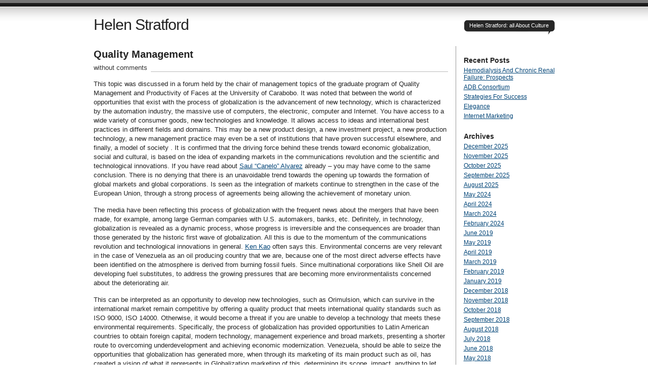

--- FILE ---
content_type: text/html; charset=UTF-8
request_url: http://www.helenstratford.com/quality-management/
body_size: 8846
content:
<!DOCTYPE html PUBLIC "-//W3C//DTD XHTML 1.0 Transitional//EN" "http://www.w3.org/TR/xhtml1/DTD/xhtml1-transitional.dtd">
<html xmlns="http://www.w3.org/1999/xhtml" lang="en-US">
<head profile="http://gmpg.org/xfn/11">
<title>   Quality Management at Helen Stratford</title>
<meta http-equiv="Content-Type" content="text/html; charset=UTF-8" />
<meta name="description" content="Helen Stratford: all About Culture" />
<meta name="generator" content="WordPress 6.9" /> <!-- leave this for stats please -->
<link href="http://www.helenstratford.com/wp-content/themes/journalist/style.css" rel="stylesheet" type="text/css" media="screen" />
<link rel="alternate" type="application/rss+xml" title="Helen Stratford RSS Feed" href="http://www.helenstratford.com/feed/" />
<link rel="shortcut icon" type="image/x-png" href="http://www.helenstratford.com/wp-content/themes/journalist/favicon.png" />
<link rel="pingback" href="http://www.helenstratford.com/xmlrpc.php" />
<meta name='robots' content='max-image-preview:large' />
<link rel="alternate" title="oEmbed (JSON)" type="application/json+oembed" href="http://www.helenstratford.com/wp-json/oembed/1.0/embed?url=http%3A%2F%2Fwww.helenstratford.com%2Fquality-management%2F" />
<link rel="alternate" title="oEmbed (XML)" type="text/xml+oembed" href="http://www.helenstratford.com/wp-json/oembed/1.0/embed?url=http%3A%2F%2Fwww.helenstratford.com%2Fquality-management%2F&#038;format=xml" />
<style id='wp-img-auto-sizes-contain-inline-css' type='text/css'>
img:is([sizes=auto i],[sizes^="auto," i]){contain-intrinsic-size:3000px 1500px}
/*# sourceURL=wp-img-auto-sizes-contain-inline-css */
</style>

<style id='wp-emoji-styles-inline-css' type='text/css'>

	img.wp-smiley, img.emoji {
		display: inline !important;
		border: none !important;
		box-shadow: none !important;
		height: 1em !important;
		width: 1em !important;
		margin: 0 0.07em !important;
		vertical-align: -0.1em !important;
		background: none !important;
		padding: 0 !important;
	}
/*# sourceURL=wp-emoji-styles-inline-css */
</style>
<link rel='stylesheet' id='wp-block-library-css' href='http://www.helenstratford.com/wp-includes/css/dist/block-library/style.min.css?ver=6.9' type='text/css' media='all' />
<style id='global-styles-inline-css' type='text/css'>
:root{--wp--preset--aspect-ratio--square: 1;--wp--preset--aspect-ratio--4-3: 4/3;--wp--preset--aspect-ratio--3-4: 3/4;--wp--preset--aspect-ratio--3-2: 3/2;--wp--preset--aspect-ratio--2-3: 2/3;--wp--preset--aspect-ratio--16-9: 16/9;--wp--preset--aspect-ratio--9-16: 9/16;--wp--preset--color--black: #000000;--wp--preset--color--cyan-bluish-gray: #abb8c3;--wp--preset--color--white: #ffffff;--wp--preset--color--pale-pink: #f78da7;--wp--preset--color--vivid-red: #cf2e2e;--wp--preset--color--luminous-vivid-orange: #ff6900;--wp--preset--color--luminous-vivid-amber: #fcb900;--wp--preset--color--light-green-cyan: #7bdcb5;--wp--preset--color--vivid-green-cyan: #00d084;--wp--preset--color--pale-cyan-blue: #8ed1fc;--wp--preset--color--vivid-cyan-blue: #0693e3;--wp--preset--color--vivid-purple: #9b51e0;--wp--preset--gradient--vivid-cyan-blue-to-vivid-purple: linear-gradient(135deg,rgb(6,147,227) 0%,rgb(155,81,224) 100%);--wp--preset--gradient--light-green-cyan-to-vivid-green-cyan: linear-gradient(135deg,rgb(122,220,180) 0%,rgb(0,208,130) 100%);--wp--preset--gradient--luminous-vivid-amber-to-luminous-vivid-orange: linear-gradient(135deg,rgb(252,185,0) 0%,rgb(255,105,0) 100%);--wp--preset--gradient--luminous-vivid-orange-to-vivid-red: linear-gradient(135deg,rgb(255,105,0) 0%,rgb(207,46,46) 100%);--wp--preset--gradient--very-light-gray-to-cyan-bluish-gray: linear-gradient(135deg,rgb(238,238,238) 0%,rgb(169,184,195) 100%);--wp--preset--gradient--cool-to-warm-spectrum: linear-gradient(135deg,rgb(74,234,220) 0%,rgb(151,120,209) 20%,rgb(207,42,186) 40%,rgb(238,44,130) 60%,rgb(251,105,98) 80%,rgb(254,248,76) 100%);--wp--preset--gradient--blush-light-purple: linear-gradient(135deg,rgb(255,206,236) 0%,rgb(152,150,240) 100%);--wp--preset--gradient--blush-bordeaux: linear-gradient(135deg,rgb(254,205,165) 0%,rgb(254,45,45) 50%,rgb(107,0,62) 100%);--wp--preset--gradient--luminous-dusk: linear-gradient(135deg,rgb(255,203,112) 0%,rgb(199,81,192) 50%,rgb(65,88,208) 100%);--wp--preset--gradient--pale-ocean: linear-gradient(135deg,rgb(255,245,203) 0%,rgb(182,227,212) 50%,rgb(51,167,181) 100%);--wp--preset--gradient--electric-grass: linear-gradient(135deg,rgb(202,248,128) 0%,rgb(113,206,126) 100%);--wp--preset--gradient--midnight: linear-gradient(135deg,rgb(2,3,129) 0%,rgb(40,116,252) 100%);--wp--preset--font-size--small: 13px;--wp--preset--font-size--medium: 20px;--wp--preset--font-size--large: 36px;--wp--preset--font-size--x-large: 42px;--wp--preset--spacing--20: 0.44rem;--wp--preset--spacing--30: 0.67rem;--wp--preset--spacing--40: 1rem;--wp--preset--spacing--50: 1.5rem;--wp--preset--spacing--60: 2.25rem;--wp--preset--spacing--70: 3.38rem;--wp--preset--spacing--80: 5.06rem;--wp--preset--shadow--natural: 6px 6px 9px rgba(0, 0, 0, 0.2);--wp--preset--shadow--deep: 12px 12px 50px rgba(0, 0, 0, 0.4);--wp--preset--shadow--sharp: 6px 6px 0px rgba(0, 0, 0, 0.2);--wp--preset--shadow--outlined: 6px 6px 0px -3px rgb(255, 255, 255), 6px 6px rgb(0, 0, 0);--wp--preset--shadow--crisp: 6px 6px 0px rgb(0, 0, 0);}:where(.is-layout-flex){gap: 0.5em;}:where(.is-layout-grid){gap: 0.5em;}body .is-layout-flex{display: flex;}.is-layout-flex{flex-wrap: wrap;align-items: center;}.is-layout-flex > :is(*, div){margin: 0;}body .is-layout-grid{display: grid;}.is-layout-grid > :is(*, div){margin: 0;}:where(.wp-block-columns.is-layout-flex){gap: 2em;}:where(.wp-block-columns.is-layout-grid){gap: 2em;}:where(.wp-block-post-template.is-layout-flex){gap: 1.25em;}:where(.wp-block-post-template.is-layout-grid){gap: 1.25em;}.has-black-color{color: var(--wp--preset--color--black) !important;}.has-cyan-bluish-gray-color{color: var(--wp--preset--color--cyan-bluish-gray) !important;}.has-white-color{color: var(--wp--preset--color--white) !important;}.has-pale-pink-color{color: var(--wp--preset--color--pale-pink) !important;}.has-vivid-red-color{color: var(--wp--preset--color--vivid-red) !important;}.has-luminous-vivid-orange-color{color: var(--wp--preset--color--luminous-vivid-orange) !important;}.has-luminous-vivid-amber-color{color: var(--wp--preset--color--luminous-vivid-amber) !important;}.has-light-green-cyan-color{color: var(--wp--preset--color--light-green-cyan) !important;}.has-vivid-green-cyan-color{color: var(--wp--preset--color--vivid-green-cyan) !important;}.has-pale-cyan-blue-color{color: var(--wp--preset--color--pale-cyan-blue) !important;}.has-vivid-cyan-blue-color{color: var(--wp--preset--color--vivid-cyan-blue) !important;}.has-vivid-purple-color{color: var(--wp--preset--color--vivid-purple) !important;}.has-black-background-color{background-color: var(--wp--preset--color--black) !important;}.has-cyan-bluish-gray-background-color{background-color: var(--wp--preset--color--cyan-bluish-gray) !important;}.has-white-background-color{background-color: var(--wp--preset--color--white) !important;}.has-pale-pink-background-color{background-color: var(--wp--preset--color--pale-pink) !important;}.has-vivid-red-background-color{background-color: var(--wp--preset--color--vivid-red) !important;}.has-luminous-vivid-orange-background-color{background-color: var(--wp--preset--color--luminous-vivid-orange) !important;}.has-luminous-vivid-amber-background-color{background-color: var(--wp--preset--color--luminous-vivid-amber) !important;}.has-light-green-cyan-background-color{background-color: var(--wp--preset--color--light-green-cyan) !important;}.has-vivid-green-cyan-background-color{background-color: var(--wp--preset--color--vivid-green-cyan) !important;}.has-pale-cyan-blue-background-color{background-color: var(--wp--preset--color--pale-cyan-blue) !important;}.has-vivid-cyan-blue-background-color{background-color: var(--wp--preset--color--vivid-cyan-blue) !important;}.has-vivid-purple-background-color{background-color: var(--wp--preset--color--vivid-purple) !important;}.has-black-border-color{border-color: var(--wp--preset--color--black) !important;}.has-cyan-bluish-gray-border-color{border-color: var(--wp--preset--color--cyan-bluish-gray) !important;}.has-white-border-color{border-color: var(--wp--preset--color--white) !important;}.has-pale-pink-border-color{border-color: var(--wp--preset--color--pale-pink) !important;}.has-vivid-red-border-color{border-color: var(--wp--preset--color--vivid-red) !important;}.has-luminous-vivid-orange-border-color{border-color: var(--wp--preset--color--luminous-vivid-orange) !important;}.has-luminous-vivid-amber-border-color{border-color: var(--wp--preset--color--luminous-vivid-amber) !important;}.has-light-green-cyan-border-color{border-color: var(--wp--preset--color--light-green-cyan) !important;}.has-vivid-green-cyan-border-color{border-color: var(--wp--preset--color--vivid-green-cyan) !important;}.has-pale-cyan-blue-border-color{border-color: var(--wp--preset--color--pale-cyan-blue) !important;}.has-vivid-cyan-blue-border-color{border-color: var(--wp--preset--color--vivid-cyan-blue) !important;}.has-vivid-purple-border-color{border-color: var(--wp--preset--color--vivid-purple) !important;}.has-vivid-cyan-blue-to-vivid-purple-gradient-background{background: var(--wp--preset--gradient--vivid-cyan-blue-to-vivid-purple) !important;}.has-light-green-cyan-to-vivid-green-cyan-gradient-background{background: var(--wp--preset--gradient--light-green-cyan-to-vivid-green-cyan) !important;}.has-luminous-vivid-amber-to-luminous-vivid-orange-gradient-background{background: var(--wp--preset--gradient--luminous-vivid-amber-to-luminous-vivid-orange) !important;}.has-luminous-vivid-orange-to-vivid-red-gradient-background{background: var(--wp--preset--gradient--luminous-vivid-orange-to-vivid-red) !important;}.has-very-light-gray-to-cyan-bluish-gray-gradient-background{background: var(--wp--preset--gradient--very-light-gray-to-cyan-bluish-gray) !important;}.has-cool-to-warm-spectrum-gradient-background{background: var(--wp--preset--gradient--cool-to-warm-spectrum) !important;}.has-blush-light-purple-gradient-background{background: var(--wp--preset--gradient--blush-light-purple) !important;}.has-blush-bordeaux-gradient-background{background: var(--wp--preset--gradient--blush-bordeaux) !important;}.has-luminous-dusk-gradient-background{background: var(--wp--preset--gradient--luminous-dusk) !important;}.has-pale-ocean-gradient-background{background: var(--wp--preset--gradient--pale-ocean) !important;}.has-electric-grass-gradient-background{background: var(--wp--preset--gradient--electric-grass) !important;}.has-midnight-gradient-background{background: var(--wp--preset--gradient--midnight) !important;}.has-small-font-size{font-size: var(--wp--preset--font-size--small) !important;}.has-medium-font-size{font-size: var(--wp--preset--font-size--medium) !important;}.has-large-font-size{font-size: var(--wp--preset--font-size--large) !important;}.has-x-large-font-size{font-size: var(--wp--preset--font-size--x-large) !important;}
/*# sourceURL=global-styles-inline-css */
</style>

<style id='classic-theme-styles-inline-css' type='text/css'>
/*! This file is auto-generated */
.wp-block-button__link{color:#fff;background-color:#32373c;border-radius:9999px;box-shadow:none;text-decoration:none;padding:calc(.667em + 2px) calc(1.333em + 2px);font-size:1.125em}.wp-block-file__button{background:#32373c;color:#fff;text-decoration:none}
/*# sourceURL=/wp-includes/css/classic-themes.min.css */
</style>
<link rel="https://api.w.org/" href="http://www.helenstratford.com/wp-json/" /><link rel="alternate" title="JSON" type="application/json" href="http://www.helenstratford.com/wp-json/wp/v2/posts/4119" /><meta name="generator" content="WordPress 6.9" />
<link rel="canonical" href="http://www.helenstratford.com/quality-management/" />
<link rel='shortlink' href='http://www.helenstratford.com/?p=4119' />
<style data-context="foundation-flickity-css">/*! Flickity v2.0.2
http://flickity.metafizzy.co
---------------------------------------------- */.flickity-enabled{position:relative}.flickity-enabled:focus{outline:0}.flickity-viewport{overflow:hidden;position:relative;height:100%}.flickity-slider{position:absolute;width:100%;height:100%}.flickity-enabled.is-draggable{-webkit-tap-highlight-color:transparent;tap-highlight-color:transparent;-webkit-user-select:none;-moz-user-select:none;-ms-user-select:none;user-select:none}.flickity-enabled.is-draggable .flickity-viewport{cursor:move;cursor:-webkit-grab;cursor:grab}.flickity-enabled.is-draggable .flickity-viewport.is-pointer-down{cursor:-webkit-grabbing;cursor:grabbing}.flickity-prev-next-button{position:absolute;top:50%;width:44px;height:44px;border:none;border-radius:50%;background:#fff;background:hsla(0,0%,100%,.75);cursor:pointer;-webkit-transform:translateY(-50%);transform:translateY(-50%)}.flickity-prev-next-button:hover{background:#fff}.flickity-prev-next-button:focus{outline:0;box-shadow:0 0 0 5px #09f}.flickity-prev-next-button:active{opacity:.6}.flickity-prev-next-button.previous{left:10px}.flickity-prev-next-button.next{right:10px}.flickity-rtl .flickity-prev-next-button.previous{left:auto;right:10px}.flickity-rtl .flickity-prev-next-button.next{right:auto;left:10px}.flickity-prev-next-button:disabled{opacity:.3;cursor:auto}.flickity-prev-next-button svg{position:absolute;left:20%;top:20%;width:60%;height:60%}.flickity-prev-next-button .arrow{fill:#333}.flickity-page-dots{position:absolute;width:100%;bottom:-25px;padding:0;margin:0;list-style:none;text-align:center;line-height:1}.flickity-rtl .flickity-page-dots{direction:rtl}.flickity-page-dots .dot{display:inline-block;width:10px;height:10px;margin:0 8px;background:#333;border-radius:50%;opacity:.25;cursor:pointer}.flickity-page-dots .dot.is-selected{opacity:1}</style><style data-context="foundation-slideout-css">.slideout-menu{position:fixed;left:0;top:0;bottom:0;right:auto;z-index:0;width:256px;overflow-y:auto;-webkit-overflow-scrolling:touch;display:none}.slideout-menu.pushit-right{left:auto;right:0}.slideout-panel{position:relative;z-index:1;will-change:transform}.slideout-open,.slideout-open .slideout-panel,.slideout-open body{overflow:hidden}.slideout-open .slideout-menu{display:block}.pushit{display:none}</style><style>.ios7.web-app-mode.has-fixed header{ background-color: rgba(3,122,221,.88);}</style></head>

<body>
<div id="container" class="group">

<h1><a href="http://www.helenstratford.com/">Helen Stratford</a></h1>
<div id="bubble"><p>Helen Stratford: all About Culture</p></div> <!-- erase this line if you want to turn the bubble off -->

<div id="content" class="group">

<h2 id="post-4119"><a href="http://www.helenstratford.com/quality-management/" rel="bookmark">Quality Management</a></h2>
<p class="comments"><a href="http://www.helenstratford.com/quality-management/#respond">without comments</a></p>

<div class="main">
	<p>This topic was discussed in a forum held by the chair of management topics of the graduate program of Quality Management and Productivity of Faces at the University of Carabobo.  It was noted that between the world of opportunities that exist with the process of globalization is the advancement of new technology, which is characterized by the automation industry, the massive use of computers, the electronic, computer and Internet.  You have access to a wide variety of consumer goods, new technologies and knowledge. It allows access to ideas and international best practices in different fields and domains. This may be a new product design, a new investment project, a new production technology, a new management practice may even be a set of institutions that have proven successful elsewhere, and finally, a model of society . It is confirmed that the driving force behind these trends toward economic globalization, social and cultural, is based on the idea of expanding markets in the communications revolution and the scientific and technological innovations. If you have read about  <a href='http://www.boxingnewsonline.net/how-miguel-cotto-and-saul-alvarez-fared-against-common-opponents/2/'>Saul &#8220;Canelo&#8221; Alvarez</a> already &#8211; you may have come to the same conclusion. There is no denying that there is an unavoidable trend towards the opening up towards the formation of global markets and global corporations. Is seen as the integration of markets continue to strengthen in the case of the European Union, through a strong process of agreements being allowing the achievement of monetary union. </p>
<p>The media have been reflecting this process of globalization with the frequent news about the mergers that have been made, for example, among large German companies with U.S. automakers, banks, etc. Definitely, in technology, globalization is revealed as a dynamic process, whose progress is irreversible and the consequences are broader than those generated by the historic first wave of globalization. All this is due to the momentum of the communications revolution and technological innovations in general. <a href='https://www.youtube.com/channel/UCS3NpFWx3Kg6ZcnWmR8AQ4w'>Ken Kao</a> often says this. Environmental concerns are very relevant in the case of Venezuela as an oil producing country that we are, because one of the most direct adverse effects have been identified on the atmosphere is derived from burning fossil fuels. Since multinational corporations like Shell Oil are developing fuel substitutes, to address the growing pressures that are becoming more environmentalists concerned about the deteriorating air. </p>
<p>This can be interpreted as an opportunity to develop new technologies, such as Orimulsion, which can survive in the international market remain competitive by offering a quality product that meets international quality standards such as ISO 9000, ISO 14000. Otherwise, it would become a threat if you are unable to develop a technology that meets these environmental requirements. Specifically, the process of globalization has provided opportunities to Latin American countries to obtain foreign capital, modern technology, management experience and broad markets, presenting a shorter route to overcoming underdevelopment and achieving economic modernization. Venezuela, should be able to seize the opportunities that globalization has generated more, when through its marketing of its main product such as oil, has created a vision of what it represents in Globalization marketing of this, determining its scope, impact, anything to let them benefit and restructure their efforts in favor of obtaining the necessary changes to plan strategically market stocks, which guarantee the expected results and since then, thereby fostering the development of country&#8217;s economy, especially if the rule of the so-called <a href='http://en.wikipedia.org/wiki/Bolivarian_Revolution'>Bolivarian Revolution</a> know how to act properly and with insight into the behavior of the current scenarios.</p>
</div>

<div class="meta group">
<div class="signature">
    <p>Written by Minna <span class="edit"></span></p>
    <p>February 10th, 2024 at 11:56 pm</p>
</div>	
<div class="tags">
    <p>Posted in <a href="http://www.helenstratford.com/category/news/" rel="category tag">News</a></p>
    <p>Tagged with <a href="http://www.helenstratford.com/tag/administration/" rel="tag">administration</a></p></div>
</div>

<div class="navigation group">
    <div class="alignleft">&laquo; <a href="http://www.helenstratford.com/ranger-marketing/" rel="prev">Ranger Marketing</a></div>
    <div class="alignright"><a href="http://www.helenstratford.com/educator/" rel="next">Educator</a> &raquo;</div>
</div>



</div> 

<div id="sidebar">

		
		<h3>Recent Posts</h3>
		<ul>
											<li>
					<a href="http://www.helenstratford.com/hemodialysis-and-chronic-renal-failure-prospects/">Hemodialysis And Chronic Renal Failure: Prospects</a>
									</li>
											<li>
					<a href="http://www.helenstratford.com/adb-consortium/">ADB Consortium</a>
									</li>
											<li>
					<a href="http://www.helenstratford.com/strategies-for-success/">Strategies For Success</a>
									</li>
											<li>
					<a href="http://www.helenstratford.com/elegance/">Elegance</a>
									</li>
											<li>
					<a href="http://www.helenstratford.com/internet-marketing/">Internet Marketing</a>
									</li>
					</ul>

		<h3>Archives</h3>
			<ul>
					<li><a href='http://www.helenstratford.com/2025/12/'>December 2025</a></li>
	<li><a href='http://www.helenstratford.com/2025/11/'>November 2025</a></li>
	<li><a href='http://www.helenstratford.com/2025/10/'>October 2025</a></li>
	<li><a href='http://www.helenstratford.com/2025/09/'>September 2025</a></li>
	<li><a href='http://www.helenstratford.com/2025/08/'>August 2025</a></li>
	<li><a href='http://www.helenstratford.com/2024/05/'>May 2024</a></li>
	<li><a href='http://www.helenstratford.com/2024/04/'>April 2024</a></li>
	<li><a href='http://www.helenstratford.com/2024/03/'>March 2024</a></li>
	<li><a href='http://www.helenstratford.com/2024/02/'>February 2024</a></li>
	<li><a href='http://www.helenstratford.com/2019/06/'>June 2019</a></li>
	<li><a href='http://www.helenstratford.com/2019/05/'>May 2019</a></li>
	<li><a href='http://www.helenstratford.com/2019/04/'>April 2019</a></li>
	<li><a href='http://www.helenstratford.com/2019/03/'>March 2019</a></li>
	<li><a href='http://www.helenstratford.com/2019/02/'>February 2019</a></li>
	<li><a href='http://www.helenstratford.com/2019/01/'>January 2019</a></li>
	<li><a href='http://www.helenstratford.com/2018/12/'>December 2018</a></li>
	<li><a href='http://www.helenstratford.com/2018/11/'>November 2018</a></li>
	<li><a href='http://www.helenstratford.com/2018/10/'>October 2018</a></li>
	<li><a href='http://www.helenstratford.com/2018/09/'>September 2018</a></li>
	<li><a href='http://www.helenstratford.com/2018/08/'>August 2018</a></li>
	<li><a href='http://www.helenstratford.com/2018/07/'>July 2018</a></li>
	<li><a href='http://www.helenstratford.com/2018/06/'>June 2018</a></li>
	<li><a href='http://www.helenstratford.com/2018/05/'>May 2018</a></li>
	<li><a href='http://www.helenstratford.com/2018/04/'>April 2018</a></li>
	<li><a href='http://www.helenstratford.com/2018/01/'>January 2018</a></li>
	<li><a href='http://www.helenstratford.com/2017/12/'>December 2017</a></li>
	<li><a href='http://www.helenstratford.com/2017/11/'>November 2017</a></li>
	<li><a href='http://www.helenstratford.com/2017/10/'>October 2017</a></li>
	<li><a href='http://www.helenstratford.com/2017/09/'>September 2017</a></li>
	<li><a href='http://www.helenstratford.com/2017/08/'>August 2017</a></li>
	<li><a href='http://www.helenstratford.com/2017/07/'>July 2017</a></li>
	<li><a href='http://www.helenstratford.com/2017/06/'>June 2017</a></li>
	<li><a href='http://www.helenstratford.com/2017/02/'>February 2017</a></li>
	<li><a href='http://www.helenstratford.com/2017/01/'>January 2017</a></li>
	<li><a href='http://www.helenstratford.com/2016/12/'>December 2016</a></li>
	<li><a href='http://www.helenstratford.com/2016/09/'>September 2016</a></li>
	<li><a href='http://www.helenstratford.com/2016/08/'>August 2016</a></li>
	<li><a href='http://www.helenstratford.com/2016/07/'>July 2016</a></li>
	<li><a href='http://www.helenstratford.com/2016/06/'>June 2016</a></li>
	<li><a href='http://www.helenstratford.com/2016/05/'>May 2016</a></li>
	<li><a href='http://www.helenstratford.com/2016/04/'>April 2016</a></li>
	<li><a href='http://www.helenstratford.com/2016/03/'>March 2016</a></li>
	<li><a href='http://www.helenstratford.com/2016/02/'>February 2016</a></li>
	<li><a href='http://www.helenstratford.com/2015/05/'>May 2015</a></li>
	<li><a href='http://www.helenstratford.com/2015/04/'>April 2015</a></li>
	<li><a href='http://www.helenstratford.com/2015/03/'>March 2015</a></li>
	<li><a href='http://www.helenstratford.com/2015/02/'>February 2015</a></li>
	<li><a href='http://www.helenstratford.com/2015/01/'>January 2015</a></li>
	<li><a href='http://www.helenstratford.com/2014/12/'>December 2014</a></li>
	<li><a href='http://www.helenstratford.com/2014/11/'>November 2014</a></li>
	<li><a href='http://www.helenstratford.com/2014/09/'>September 2014</a></li>
	<li><a href='http://www.helenstratford.com/2014/07/'>July 2014</a></li>
	<li><a href='http://www.helenstratford.com/2014/05/'>May 2014</a></li>
	<li><a href='http://www.helenstratford.com/2014/04/'>April 2014</a></li>
	<li><a href='http://www.helenstratford.com/2014/03/'>March 2014</a></li>
	<li><a href='http://www.helenstratford.com/2014/02/'>February 2014</a></li>
	<li><a href='http://www.helenstratford.com/2014/01/'>January 2014</a></li>
	<li><a href='http://www.helenstratford.com/2013/12/'>December 2013</a></li>
	<li><a href='http://www.helenstratford.com/2013/11/'>November 2013</a></li>
	<li><a href='http://www.helenstratford.com/2013/10/'>October 2013</a></li>
	<li><a href='http://www.helenstratford.com/2013/09/'>September 2013</a></li>
	<li><a href='http://www.helenstratford.com/2013/08/'>August 2013</a></li>
	<li><a href='http://www.helenstratford.com/2013/07/'>July 2013</a></li>
	<li><a href='http://www.helenstratford.com/2013/06/'>June 2013</a></li>
	<li><a href='http://www.helenstratford.com/2013/05/'>May 2013</a></li>
	<li><a href='http://www.helenstratford.com/2013/04/'>April 2013</a></li>
	<li><a href='http://www.helenstratford.com/2013/03/'>March 2013</a></li>
	<li><a href='http://www.helenstratford.com/2013/02/'>February 2013</a></li>
	<li><a href='http://www.helenstratford.com/2013/01/'>January 2013</a></li>
	<li><a href='http://www.helenstratford.com/2012/12/'>December 2012</a></li>
	<li><a href='http://www.helenstratford.com/2012/11/'>November 2012</a></li>
	<li><a href='http://www.helenstratford.com/2012/10/'>October 2012</a></li>
	<li><a href='http://www.helenstratford.com/2012/09/'>September 2012</a></li>
	<li><a href='http://www.helenstratford.com/2012/07/'>July 2012</a></li>
	<li><a href='http://www.helenstratford.com/2012/06/'>June 2012</a></li>
	<li><a href='http://www.helenstratford.com/2012/03/'>March 2012</a></li>
	<li><a href='http://www.helenstratford.com/2012/02/'>February 2012</a></li>
	<li><a href='http://www.helenstratford.com/2012/01/'>January 2012</a></li>
	<li><a href='http://www.helenstratford.com/2011/12/'>December 2011</a></li>
	<li><a href='http://www.helenstratford.com/2011/11/'>November 2011</a></li>
	<li><a href='http://www.helenstratford.com/2011/10/'>October 2011</a></li>
	<li><a href='http://www.helenstratford.com/2011/09/'>September 2011</a></li>
	<li><a href='http://www.helenstratford.com/2011/07/'>July 2011</a></li>
	<li><a href='http://www.helenstratford.com/2011/06/'>June 2011</a></li>
	<li><a href='http://www.helenstratford.com/2011/05/'>May 2011</a></li>
	<li><a href='http://www.helenstratford.com/2011/02/'>February 2011</a></li>
	<li><a href='http://www.helenstratford.com/2011/01/'>January 2011</a></li>
	<li><a href='http://www.helenstratford.com/2010/12/'>December 2010</a></li>
	<li><a href='http://www.helenstratford.com/2010/11/'>November 2010</a></li>
	<li><a href='http://www.helenstratford.com/2010/10/'>October 2010</a></li>
	<li><a href='http://www.helenstratford.com/2010/09/'>September 2010</a></li>
	<li><a href='http://www.helenstratford.com/2010/08/'>August 2010</a></li>
			</ul>

			<h3>Categories</h3>
			<ul>
					<li class="cat-item cat-item-3"><a href="http://www.helenstratford.com/category/artistic-style/">Artistic Style</a>
</li>
	<li class="cat-item cat-item-7"><a href="http://www.helenstratford.com/category/general/">General</a>
</li>
	<li class="cat-item cat-item-6"><a href="http://www.helenstratford.com/category/news/">News</a>
</li>
			</ul>

			<h3>Menu</h3>
			<ul>
				<li class="page_item page-item-2"><a href="http://www.helenstratford.com/about/">About</a></li>
			</ul>

			

</div>

</div>

<div id="footer">
	<p>The Journalist template by <a href="http://lucianmarin.com/" rel="designer">Lucian E. Marin</a> &mdash; Built for <a href="http://wordpress.org/">WordPress</a></p>
</div>
<script type="speculationrules">
{"prefetch":[{"source":"document","where":{"and":[{"href_matches":"/*"},{"not":{"href_matches":["/wp-*.php","/wp-admin/*","/wp-content/uploads/*","/wp-content/*","/wp-content/plugins/*","/wp-content/themes/journalist/*","/*\\?(.+)"]}},{"not":{"selector_matches":"a[rel~=\"nofollow\"]"}},{"not":{"selector_matches":".no-prefetch, .no-prefetch a"}}]},"eagerness":"conservative"}]}
</script>
<!-- Powered by WPtouch: 4.3.62 --><script id="wp-emoji-settings" type="application/json">
{"baseUrl":"https://s.w.org/images/core/emoji/17.0.2/72x72/","ext":".png","svgUrl":"https://s.w.org/images/core/emoji/17.0.2/svg/","svgExt":".svg","source":{"concatemoji":"http://www.helenstratford.com/wp-includes/js/wp-emoji-release.min.js?ver=6.9"}}
</script>
<script type="module">
/* <![CDATA[ */
/*! This file is auto-generated */
const a=JSON.parse(document.getElementById("wp-emoji-settings").textContent),o=(window._wpemojiSettings=a,"wpEmojiSettingsSupports"),s=["flag","emoji"];function i(e){try{var t={supportTests:e,timestamp:(new Date).valueOf()};sessionStorage.setItem(o,JSON.stringify(t))}catch(e){}}function c(e,t,n){e.clearRect(0,0,e.canvas.width,e.canvas.height),e.fillText(t,0,0);t=new Uint32Array(e.getImageData(0,0,e.canvas.width,e.canvas.height).data);e.clearRect(0,0,e.canvas.width,e.canvas.height),e.fillText(n,0,0);const a=new Uint32Array(e.getImageData(0,0,e.canvas.width,e.canvas.height).data);return t.every((e,t)=>e===a[t])}function p(e,t){e.clearRect(0,0,e.canvas.width,e.canvas.height),e.fillText(t,0,0);var n=e.getImageData(16,16,1,1);for(let e=0;e<n.data.length;e++)if(0!==n.data[e])return!1;return!0}function u(e,t,n,a){switch(t){case"flag":return n(e,"\ud83c\udff3\ufe0f\u200d\u26a7\ufe0f","\ud83c\udff3\ufe0f\u200b\u26a7\ufe0f")?!1:!n(e,"\ud83c\udde8\ud83c\uddf6","\ud83c\udde8\u200b\ud83c\uddf6")&&!n(e,"\ud83c\udff4\udb40\udc67\udb40\udc62\udb40\udc65\udb40\udc6e\udb40\udc67\udb40\udc7f","\ud83c\udff4\u200b\udb40\udc67\u200b\udb40\udc62\u200b\udb40\udc65\u200b\udb40\udc6e\u200b\udb40\udc67\u200b\udb40\udc7f");case"emoji":return!a(e,"\ud83e\u1fac8")}return!1}function f(e,t,n,a){let r;const o=(r="undefined"!=typeof WorkerGlobalScope&&self instanceof WorkerGlobalScope?new OffscreenCanvas(300,150):document.createElement("canvas")).getContext("2d",{willReadFrequently:!0}),s=(o.textBaseline="top",o.font="600 32px Arial",{});return e.forEach(e=>{s[e]=t(o,e,n,a)}),s}function r(e){var t=document.createElement("script");t.src=e,t.defer=!0,document.head.appendChild(t)}a.supports={everything:!0,everythingExceptFlag:!0},new Promise(t=>{let n=function(){try{var e=JSON.parse(sessionStorage.getItem(o));if("object"==typeof e&&"number"==typeof e.timestamp&&(new Date).valueOf()<e.timestamp+604800&&"object"==typeof e.supportTests)return e.supportTests}catch(e){}return null}();if(!n){if("undefined"!=typeof Worker&&"undefined"!=typeof OffscreenCanvas&&"undefined"!=typeof URL&&URL.createObjectURL&&"undefined"!=typeof Blob)try{var e="postMessage("+f.toString()+"("+[JSON.stringify(s),u.toString(),c.toString(),p.toString()].join(",")+"));",a=new Blob([e],{type:"text/javascript"});const r=new Worker(URL.createObjectURL(a),{name:"wpTestEmojiSupports"});return void(r.onmessage=e=>{i(n=e.data),r.terminate(),t(n)})}catch(e){}i(n=f(s,u,c,p))}t(n)}).then(e=>{for(const n in e)a.supports[n]=e[n],a.supports.everything=a.supports.everything&&a.supports[n],"flag"!==n&&(a.supports.everythingExceptFlag=a.supports.everythingExceptFlag&&a.supports[n]);var t;a.supports.everythingExceptFlag=a.supports.everythingExceptFlag&&!a.supports.flag,a.supports.everything||((t=a.source||{}).concatemoji?r(t.concatemoji):t.wpemoji&&t.twemoji&&(r(t.twemoji),r(t.wpemoji)))});
//# sourceURL=http://www.helenstratford.com/wp-includes/js/wp-emoji-loader.min.js
/* ]]> */
</script>

</body>
</html>

<!-- Page cached by LiteSpeed Cache 7.7 on 2026-01-25 15:43:27 -->